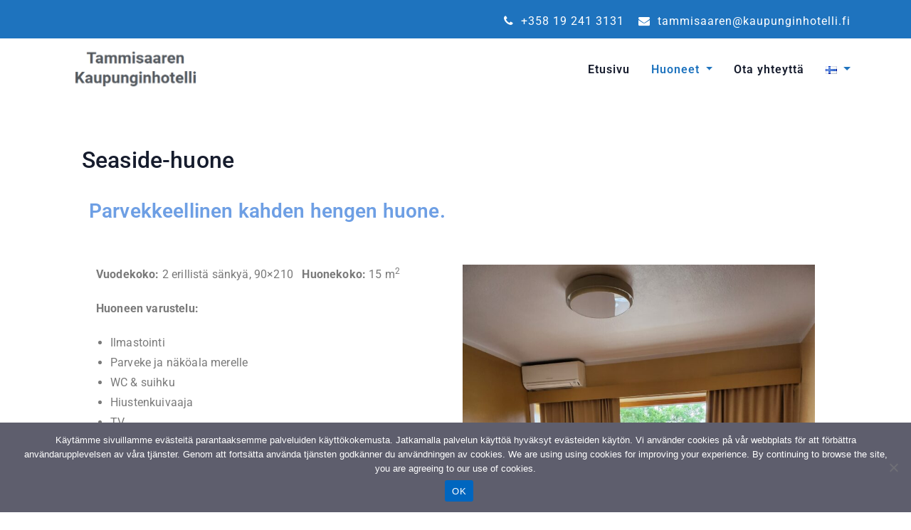

--- FILE ---
content_type: text/html; charset=UTF-8
request_url: https://kaupunginhotelli.fi/index.php/seaside-huone/
body_size: 13191
content:
<!DOCTYPE html>
<html lang="fi">
<head>
	<meta charset="UTF-8">
	<meta name="viewport" content="width=device-width, initial-scale=1">
	<link rel="profile" href="https://gmpg.org/xfn/11">
	<meta name='robots' content='index, follow, max-image-preview:large, max-snippet:-1, max-video-preview:-1' />
<link rel="alternate" href="https://kaupunginhotelli.fi/index.php/seaside-huone/" hreflang="fi" />
<link rel="alternate" href="https://kaupunginhotelli.fi/index.php/sv/seaside-rum/" hreflang="sv" />
<link rel="alternate" href="https://kaupunginhotelli.fi/index.php/en/seaside-room/" hreflang="en" />

	<!-- This site is optimized with the Yoast SEO plugin v26.7 - https://yoast.com/wordpress/plugins/seo/ -->
	<title>Seaside-huone - Kaupunginhotelli</title>
	<link rel="canonical" href="https://kaupunginhotelli.fi/index.php/seaside-huone/" />
	<meta property="og:locale" content="fi_FI" />
	<meta property="og:locale:alternate" content="sv_SE" />
	<meta property="og:locale:alternate" content="en_GB" />
	<meta property="og:type" content="article" />
	<meta property="og:title" content="Seaside-huone - Kaupunginhotelli" />
	<meta property="og:description" content="Parvekkeellinen kahden hengen huone. Vuodekoko: 2 erillistä sänkyä, 90&#215;210   Huonekoko: 15 m2 Huoneen varustelu: Ilmastointi ... Read More" />
	<meta property="og:url" content="https://kaupunginhotelli.fi/index.php/seaside-huone/" />
	<meta property="og:site_name" content="Kaupunginhotelli" />
	<meta property="article:modified_time" content="2023-09-14T06:45:04+00:00" />
	<meta property="og:image" content="https://kaupunginhotelli.fi/wp-content/uploads/2023/09/Seaside-2-persons-768x1024.jpg" />
	<meta name="twitter:card" content="summary_large_image" />
	<meta name="twitter:label1" content="Arvioitu lukuaika" />
	<meta name="twitter:data1" content="1 minuutti" />
	<script type="application/ld+json" class="yoast-schema-graph">{"@context":"https://schema.org","@graph":[{"@type":"WebPage","@id":"https://kaupunginhotelli.fi/index.php/seaside-huone/","url":"https://kaupunginhotelli.fi/index.php/seaside-huone/","name":"Seaside-huone - Kaupunginhotelli","isPartOf":{"@id":"https://kaupunginhotelli.fi/#website"},"primaryImageOfPage":{"@id":"https://kaupunginhotelli.fi/index.php/seaside-huone/#primaryimage"},"image":{"@id":"https://kaupunginhotelli.fi/index.php/seaside-huone/#primaryimage"},"thumbnailUrl":"https://kaupunginhotelli.fi/wp-content/uploads/2023/09/Seaside-2-persons-768x1024.jpg","datePublished":"2023-09-08T14:05:17+00:00","dateModified":"2023-09-14T06:45:04+00:00","inLanguage":"fi","potentialAction":[{"@type":"ReadAction","target":["https://kaupunginhotelli.fi/index.php/seaside-huone/"]}]},{"@type":"ImageObject","inLanguage":"fi","@id":"https://kaupunginhotelli.fi/index.php/seaside-huone/#primaryimage","url":"https://kaupunginhotelli.fi/wp-content/uploads/2023/09/Seaside-2-persons-scaled.jpg","contentUrl":"https://kaupunginhotelli.fi/wp-content/uploads/2023/09/Seaside-2-persons-scaled.jpg","width":1920,"height":2560,"caption":"Seaside room for 2 at Tammisaaren kaupunginhotelli."},{"@type":"WebSite","@id":"https://kaupunginhotelli.fi/#website","url":"https://kaupunginhotelli.fi/","name":"www.kaupunginhotelli.fi","description":"","publisher":{"@id":"https://kaupunginhotelli.fi/#organization"},"potentialAction":[{"@type":"SearchAction","target":{"@type":"EntryPoint","urlTemplate":"https://kaupunginhotelli.fi/?s={search_term_string}"},"query-input":{"@type":"PropertyValueSpecification","valueRequired":true,"valueName":"search_term_string"}}],"inLanguage":"fi"},{"@type":"Organization","@id":"https://kaupunginhotelli.fi/#organization","name":"Tammisaaren Kaupunginhotelli Oy","url":"https://kaupunginhotelli.fi/","logo":{"@type":"ImageObject","inLanguage":"fi","@id":"https://kaupunginhotelli.fi/#/schema/logo/image/","url":"https://kaupunginhotelli.fi/wp-content/uploads/2023/09/cropped-Tammisaaren-kaupunginhotelli.png","contentUrl":"https://kaupunginhotelli.fi/wp-content/uploads/2023/09/cropped-Tammisaaren-kaupunginhotelli.png","width":422,"height":141,"caption":"Tammisaaren Kaupunginhotelli Oy"},"image":{"@id":"https://kaupunginhotelli.fi/#/schema/logo/image/"}}]}</script>
	<!-- / Yoast SEO plugin. -->


<link rel='dns-prefetch' href='//fonts.googleapis.com' />
<link rel="alternate" type="application/rss+xml" title="Kaupunginhotelli &raquo; syöte" href="https://kaupunginhotelli.fi/index.php/feed/" />
<link rel="alternate" type="application/rss+xml" title="Kaupunginhotelli &raquo; kommenttien syöte" href="https://kaupunginhotelli.fi/index.php/comments/feed/" />
<link rel="alternate" title="oEmbed (JSON)" type="application/json+oembed" href="https://kaupunginhotelli.fi/index.php/wp-json/oembed/1.0/embed?url=https%3A%2F%2Fkaupunginhotelli.fi%2Findex.php%2Fseaside-huone%2F&#038;lang=fi" />
<link rel="alternate" title="oEmbed (XML)" type="text/xml+oembed" href="https://kaupunginhotelli.fi/index.php/wp-json/oembed/1.0/embed?url=https%3A%2F%2Fkaupunginhotelli.fi%2Findex.php%2Fseaside-huone%2F&#038;format=xml&#038;lang=fi" />
		<style>
			.lazyload,
			.lazyloading {
				max-width: 100%;
			}
		</style>
		<style id='wp-img-auto-sizes-contain-inline-css' type='text/css'>
img:is([sizes=auto i],[sizes^="auto," i]){contain-intrinsic-size:3000px 1500px}
/*# sourceURL=wp-img-auto-sizes-contain-inline-css */
</style>
<style id='wp-emoji-styles-inline-css' type='text/css'>

	img.wp-smiley, img.emoji {
		display: inline !important;
		border: none !important;
		box-shadow: none !important;
		height: 1em !important;
		width: 1em !important;
		margin: 0 0.07em !important;
		vertical-align: -0.1em !important;
		background: none !important;
		padding: 0 !important;
	}
/*# sourceURL=wp-emoji-styles-inline-css */
</style>
<style id='classic-theme-styles-inline-css' type='text/css'>
/*! This file is auto-generated */
.wp-block-button__link{color:#fff;background-color:#32373c;border-radius:9999px;box-shadow:none;text-decoration:none;padding:calc(.667em + 2px) calc(1.333em + 2px);font-size:1.125em}.wp-block-file__button{background:#32373c;color:#fff;text-decoration:none}
/*# sourceURL=/wp-includes/css/classic-themes.min.css */
</style>
<style id='global-styles-inline-css' type='text/css'>
:root{--wp--preset--aspect-ratio--square: 1;--wp--preset--aspect-ratio--4-3: 4/3;--wp--preset--aspect-ratio--3-4: 3/4;--wp--preset--aspect-ratio--3-2: 3/2;--wp--preset--aspect-ratio--2-3: 2/3;--wp--preset--aspect-ratio--16-9: 16/9;--wp--preset--aspect-ratio--9-16: 9/16;--wp--preset--color--black: #000000;--wp--preset--color--cyan-bluish-gray: #abb8c3;--wp--preset--color--white: #ffffff;--wp--preset--color--pale-pink: #f78da7;--wp--preset--color--vivid-red: #cf2e2e;--wp--preset--color--luminous-vivid-orange: #ff6900;--wp--preset--color--luminous-vivid-amber: #fcb900;--wp--preset--color--light-green-cyan: #7bdcb5;--wp--preset--color--vivid-green-cyan: #00d084;--wp--preset--color--pale-cyan-blue: #8ed1fc;--wp--preset--color--vivid-cyan-blue: #0693e3;--wp--preset--color--vivid-purple: #9b51e0;--wp--preset--gradient--vivid-cyan-blue-to-vivid-purple: linear-gradient(135deg,rgb(6,147,227) 0%,rgb(155,81,224) 100%);--wp--preset--gradient--light-green-cyan-to-vivid-green-cyan: linear-gradient(135deg,rgb(122,220,180) 0%,rgb(0,208,130) 100%);--wp--preset--gradient--luminous-vivid-amber-to-luminous-vivid-orange: linear-gradient(135deg,rgb(252,185,0) 0%,rgb(255,105,0) 100%);--wp--preset--gradient--luminous-vivid-orange-to-vivid-red: linear-gradient(135deg,rgb(255,105,0) 0%,rgb(207,46,46) 100%);--wp--preset--gradient--very-light-gray-to-cyan-bluish-gray: linear-gradient(135deg,rgb(238,238,238) 0%,rgb(169,184,195) 100%);--wp--preset--gradient--cool-to-warm-spectrum: linear-gradient(135deg,rgb(74,234,220) 0%,rgb(151,120,209) 20%,rgb(207,42,186) 40%,rgb(238,44,130) 60%,rgb(251,105,98) 80%,rgb(254,248,76) 100%);--wp--preset--gradient--blush-light-purple: linear-gradient(135deg,rgb(255,206,236) 0%,rgb(152,150,240) 100%);--wp--preset--gradient--blush-bordeaux: linear-gradient(135deg,rgb(254,205,165) 0%,rgb(254,45,45) 50%,rgb(107,0,62) 100%);--wp--preset--gradient--luminous-dusk: linear-gradient(135deg,rgb(255,203,112) 0%,rgb(199,81,192) 50%,rgb(65,88,208) 100%);--wp--preset--gradient--pale-ocean: linear-gradient(135deg,rgb(255,245,203) 0%,rgb(182,227,212) 50%,rgb(51,167,181) 100%);--wp--preset--gradient--electric-grass: linear-gradient(135deg,rgb(202,248,128) 0%,rgb(113,206,126) 100%);--wp--preset--gradient--midnight: linear-gradient(135deg,rgb(2,3,129) 0%,rgb(40,116,252) 100%);--wp--preset--font-size--small: 13px;--wp--preset--font-size--medium: 20px;--wp--preset--font-size--large: 36px;--wp--preset--font-size--x-large: 42px;--wp--preset--spacing--20: 0.44rem;--wp--preset--spacing--30: 0.67rem;--wp--preset--spacing--40: 1rem;--wp--preset--spacing--50: 1.5rem;--wp--preset--spacing--60: 2.25rem;--wp--preset--spacing--70: 3.38rem;--wp--preset--spacing--80: 5.06rem;--wp--preset--shadow--natural: 6px 6px 9px rgba(0, 0, 0, 0.2);--wp--preset--shadow--deep: 12px 12px 50px rgba(0, 0, 0, 0.4);--wp--preset--shadow--sharp: 6px 6px 0px rgba(0, 0, 0, 0.2);--wp--preset--shadow--outlined: 6px 6px 0px -3px rgb(255, 255, 255), 6px 6px rgb(0, 0, 0);--wp--preset--shadow--crisp: 6px 6px 0px rgb(0, 0, 0);}:where(.is-layout-flex){gap: 0.5em;}:where(.is-layout-grid){gap: 0.5em;}body .is-layout-flex{display: flex;}.is-layout-flex{flex-wrap: wrap;align-items: center;}.is-layout-flex > :is(*, div){margin: 0;}body .is-layout-grid{display: grid;}.is-layout-grid > :is(*, div){margin: 0;}:where(.wp-block-columns.is-layout-flex){gap: 2em;}:where(.wp-block-columns.is-layout-grid){gap: 2em;}:where(.wp-block-post-template.is-layout-flex){gap: 1.25em;}:where(.wp-block-post-template.is-layout-grid){gap: 1.25em;}.has-black-color{color: var(--wp--preset--color--black) !important;}.has-cyan-bluish-gray-color{color: var(--wp--preset--color--cyan-bluish-gray) !important;}.has-white-color{color: var(--wp--preset--color--white) !important;}.has-pale-pink-color{color: var(--wp--preset--color--pale-pink) !important;}.has-vivid-red-color{color: var(--wp--preset--color--vivid-red) !important;}.has-luminous-vivid-orange-color{color: var(--wp--preset--color--luminous-vivid-orange) !important;}.has-luminous-vivid-amber-color{color: var(--wp--preset--color--luminous-vivid-amber) !important;}.has-light-green-cyan-color{color: var(--wp--preset--color--light-green-cyan) !important;}.has-vivid-green-cyan-color{color: var(--wp--preset--color--vivid-green-cyan) !important;}.has-pale-cyan-blue-color{color: var(--wp--preset--color--pale-cyan-blue) !important;}.has-vivid-cyan-blue-color{color: var(--wp--preset--color--vivid-cyan-blue) !important;}.has-vivid-purple-color{color: var(--wp--preset--color--vivid-purple) !important;}.has-black-background-color{background-color: var(--wp--preset--color--black) !important;}.has-cyan-bluish-gray-background-color{background-color: var(--wp--preset--color--cyan-bluish-gray) !important;}.has-white-background-color{background-color: var(--wp--preset--color--white) !important;}.has-pale-pink-background-color{background-color: var(--wp--preset--color--pale-pink) !important;}.has-vivid-red-background-color{background-color: var(--wp--preset--color--vivid-red) !important;}.has-luminous-vivid-orange-background-color{background-color: var(--wp--preset--color--luminous-vivid-orange) !important;}.has-luminous-vivid-amber-background-color{background-color: var(--wp--preset--color--luminous-vivid-amber) !important;}.has-light-green-cyan-background-color{background-color: var(--wp--preset--color--light-green-cyan) !important;}.has-vivid-green-cyan-background-color{background-color: var(--wp--preset--color--vivid-green-cyan) !important;}.has-pale-cyan-blue-background-color{background-color: var(--wp--preset--color--pale-cyan-blue) !important;}.has-vivid-cyan-blue-background-color{background-color: var(--wp--preset--color--vivid-cyan-blue) !important;}.has-vivid-purple-background-color{background-color: var(--wp--preset--color--vivid-purple) !important;}.has-black-border-color{border-color: var(--wp--preset--color--black) !important;}.has-cyan-bluish-gray-border-color{border-color: var(--wp--preset--color--cyan-bluish-gray) !important;}.has-white-border-color{border-color: var(--wp--preset--color--white) !important;}.has-pale-pink-border-color{border-color: var(--wp--preset--color--pale-pink) !important;}.has-vivid-red-border-color{border-color: var(--wp--preset--color--vivid-red) !important;}.has-luminous-vivid-orange-border-color{border-color: var(--wp--preset--color--luminous-vivid-orange) !important;}.has-luminous-vivid-amber-border-color{border-color: var(--wp--preset--color--luminous-vivid-amber) !important;}.has-light-green-cyan-border-color{border-color: var(--wp--preset--color--light-green-cyan) !important;}.has-vivid-green-cyan-border-color{border-color: var(--wp--preset--color--vivid-green-cyan) !important;}.has-pale-cyan-blue-border-color{border-color: var(--wp--preset--color--pale-cyan-blue) !important;}.has-vivid-cyan-blue-border-color{border-color: var(--wp--preset--color--vivid-cyan-blue) !important;}.has-vivid-purple-border-color{border-color: var(--wp--preset--color--vivid-purple) !important;}.has-vivid-cyan-blue-to-vivid-purple-gradient-background{background: var(--wp--preset--gradient--vivid-cyan-blue-to-vivid-purple) !important;}.has-light-green-cyan-to-vivid-green-cyan-gradient-background{background: var(--wp--preset--gradient--light-green-cyan-to-vivid-green-cyan) !important;}.has-luminous-vivid-amber-to-luminous-vivid-orange-gradient-background{background: var(--wp--preset--gradient--luminous-vivid-amber-to-luminous-vivid-orange) !important;}.has-luminous-vivid-orange-to-vivid-red-gradient-background{background: var(--wp--preset--gradient--luminous-vivid-orange-to-vivid-red) !important;}.has-very-light-gray-to-cyan-bluish-gray-gradient-background{background: var(--wp--preset--gradient--very-light-gray-to-cyan-bluish-gray) !important;}.has-cool-to-warm-spectrum-gradient-background{background: var(--wp--preset--gradient--cool-to-warm-spectrum) !important;}.has-blush-light-purple-gradient-background{background: var(--wp--preset--gradient--blush-light-purple) !important;}.has-blush-bordeaux-gradient-background{background: var(--wp--preset--gradient--blush-bordeaux) !important;}.has-luminous-dusk-gradient-background{background: var(--wp--preset--gradient--luminous-dusk) !important;}.has-pale-ocean-gradient-background{background: var(--wp--preset--gradient--pale-ocean) !important;}.has-electric-grass-gradient-background{background: var(--wp--preset--gradient--electric-grass) !important;}.has-midnight-gradient-background{background: var(--wp--preset--gradient--midnight) !important;}.has-small-font-size{font-size: var(--wp--preset--font-size--small) !important;}.has-medium-font-size{font-size: var(--wp--preset--font-size--medium) !important;}.has-large-font-size{font-size: var(--wp--preset--font-size--large) !important;}.has-x-large-font-size{font-size: var(--wp--preset--font-size--x-large) !important;}
:where(.wp-block-post-template.is-layout-flex){gap: 1.25em;}:where(.wp-block-post-template.is-layout-grid){gap: 1.25em;}
:where(.wp-block-term-template.is-layout-flex){gap: 1.25em;}:where(.wp-block-term-template.is-layout-grid){gap: 1.25em;}
:where(.wp-block-columns.is-layout-flex){gap: 2em;}:where(.wp-block-columns.is-layout-grid){gap: 2em;}
:root :where(.wp-block-pullquote){font-size: 1.5em;line-height: 1.6;}
/*# sourceURL=global-styles-inline-css */
</style>
<link rel='stylesheet' id='cookie-notice-front-css' href='https://kaupunginhotelli.fi/wp-content/plugins/cookie-notice/css/front.min.css?ver=2.5.11' type='text/css' media='all' />
<link rel='stylesheet' id='hotelone-fonts-css' href='https://fonts.googleapis.com/css?family=Roboto%3A100%2C200%2C400%2C500%2C600%2C700%2C300%2C100%2C800%2C900%2Citalic%7CLato%3A100%2C200%2C400%2C500%2C600%2C700%2C300%2C100%2C800%2C900%2Citalic%7CDancing+Script%3A100%2C200%2C400%2C500%2C600%2C700%2C300%2C100%2C800%2C900%2Citalic%7CMerriweather%3A100%2C200%2C400%2C500%2C600%2C700%2C300%2C100%2C800%2C900%2Citalic%7CRoboto%3A100%2C200%2C400%2C500%2C600%2C700%2C300%2C100%2C800%2C900%2Citalic%7CRoboto%3A100%2C200%2C400%2C500%2C600%2C700%2C300%2C100%2C800%2C900%2Citalic%7CRoboto%3A100%2C200%2C400%2C500%2C600%2C700%2C300%2C100%2C800%2C900%2Citalic&#038;subset=latin&#038;ver=1.7.9' type='text/css' media='all' />
<link rel='stylesheet' id='fontawesome-css' href='https://kaupunginhotelli.fi/wp-content/themes/hotelone/css/font-awesome/css/font-awesome.css?ver=4.4.0' type='text/css' media='all' />
<link rel='stylesheet' id='bootstrap-css' href='https://kaupunginhotelli.fi/wp-content/themes/hotelone/css/bootstrap.css?ver=1.7.9' type='text/css' media='all' />
<link rel='stylesheet' id='animate-css' href='https://kaupunginhotelli.fi/wp-content/themes/hotelone/css/animate.css?ver=1.7.9' type='text/css' media='all' />
<link rel='stylesheet' id='awebooking-css' href='https://kaupunginhotelli.fi/wp-content/themes/hotelone/css/awebooking.css?ver=1.7.9' type='text/css' media='1' />
<link rel='stylesheet' id='owl-carousel-css' href='https://kaupunginhotelli.fi/wp-content/themes/hotelone/css/owl.carousel.css?ver=1.7.9' type='text/css' media='all' />
<link rel='stylesheet' id='meanmenu-css' href='https://kaupunginhotelli.fi/wp-content/themes/hotelone/css/meanmenu.css?ver=1.7.9' type='text/css' media='all' />
<link rel='stylesheet' id='lightgallery-css' href='https://kaupunginhotelli.fi/wp-content/themes/hotelone/css/lightgallery.css?ver=1.7.9' type='text/css' media='all' />
<link rel='stylesheet' id='hotelone-style-css' href='https://kaupunginhotelli.fi/wp-content/themes/hotelone/style.css?ver=1.7.9' type='text/css' media='all' />
<style id='hotelone-style-inline-css' type='text/css'>
:root{--primary-color:#1e73be;--r:30;--g:115;--b:190;--border-color:#ececec;--body-text-color:#161c2d;--body-link-color:#1e73be;--body-link-hover-color:#161c2d;--heading-text-color:#161C2D;--section-title-color:#161C2D;--section-desc-color:#161C2D;--footer-widget-bg-color:#113c6d;--team-overlay-effect:scale(1);--team-overlay-color:rgba(0,0,0,.4);}.navbar-nav > li > a{padding:0 15px;line-height:85px;}.subheader .subheaderInner{padding-top:100px;padding-bottom:100px;}body{font-family:Roboto, -apple-system, BlinkMacSystemFont, "Segoe UI", Roboto, "Helvetica Neue", Arial, "Noto Sans", sans-serif, "Apple Color Emoji", "Segoe UI Emoji", "Segoe UI Symbol", "Noto Color Emoji";font-size:px;line-height:px;letter-spacing:px;}.navbar-nav > li > a, .dropdown-menu > li > a{font-family:Roboto, -apple-system, BlinkMacSystemFont, "Segoe UI", Roboto, "Helvetica Neue", Arial, "Noto Sans", sans-serif, "Apple Color Emoji", "Segoe UI Emoji", "Segoe UI Symbol", "Noto Color Emoji";font-size:px;line-height:px;letter-spacing:px;}h1, h2, h3, h4, h5, h6{font-family:Roboto, -apple-system, BlinkMacSystemFont, "Segoe UI", Roboto, "Helvetica Neue", Arial, "Noto Sans", sans-serif, "Apple Color Emoji", "Segoe UI Emoji", "Segoe UI Symbol", "Noto Color Emoji";}h1{font-size:px;}h2{font-size:px;}h3{font-size:px;}h4{font-size:px;}h5{font-size:px;}h6{font-size:px;}.site-content{background-color:#ffffff;}.site-content > a:hover, .site-content > a:focus{color:var(--primary-color);}.recipe-des .text-center .more-link{display:none;}.recipe-des{display:none;}.footer_section .copy_right{padding-top:25px;padding-right:0px;padding-bottom:25px;padding-left:0px;}.theme-btn,
		.more-link,
		button,
		.button,
		input[type="button"],
		input[type="reset"],
		input[type="submit"]{background-color:var(--primary-color);border:1px solid var(--primary-color);border-radius:4px;box-sizing:border-box;color:#fff;cursor:pointer;font-size:16px;font-weight:normal;padding:10px 25px;text-align:center;transform:translateY(0);transition:transform 150ms, box-shadow 150ms;user-select:none;-webkit-user-select:none;touch-action:manipulation;}.theme-btn:hover,
		.theme-btn:focus,
		.more-link:hover,
		.more-link:focus,
		button:hover,
		button:focus,
		.button:hover,
		.button:focus,
		input[type="button"]:hover,
		input[type="button"]:focus,
		input[type="reset"]:hover,
		input[type="reset"]:focus,
		input[type="submit"]:hover,
		input[type="submit"]:focus,
		.wp-block-search .wp-block-search__button:hover,
		.wp-block-search .wp-block-search__button:focus{box-shadow:rgba(0, 0, 0, .15) 0 3px 9px 0;color:#ffffff;}
/*# sourceURL=hotelone-style-inline-css */
</style>
<link rel='stylesheet' id='elementor-icons-css' href='https://kaupunginhotelli.fi/wp-content/plugins/elementor/assets/lib/eicons/css/elementor-icons.min.css?ver=5.45.0' type='text/css' media='all' />
<link rel='stylesheet' id='elementor-frontend-css' href='https://kaupunginhotelli.fi/wp-content/plugins/elementor/assets/css/frontend.min.css?ver=3.34.1' type='text/css' media='all' />
<link rel='stylesheet' id='elementor-post-6-css' href='https://kaupunginhotelli.fi/wp-content/uploads/elementor/css/post-6.css?ver=1767848415' type='text/css' media='all' />
<link rel='stylesheet' id='widget-heading-css' href='https://kaupunginhotelli.fi/wp-content/plugins/elementor/assets/css/widget-heading.min.css?ver=3.34.1' type='text/css' media='all' />
<link rel='stylesheet' id='widget-image-css' href='https://kaupunginhotelli.fi/wp-content/plugins/elementor/assets/css/widget-image.min.css?ver=3.34.1' type='text/css' media='all' />
<link rel='stylesheet' id='elementor-post-580-css' href='https://kaupunginhotelli.fi/wp-content/uploads/elementor/css/post-580.css?ver=1767903635' type='text/css' media='all' />
<link rel='stylesheet' id='elementor-gf-local-roboto-css' href='https://kaupunginhotelli.fi/wp-content/uploads/elementor/google-fonts/css/roboto.css?ver=1742274421' type='text/css' media='all' />
<link rel='stylesheet' id='elementor-gf-local-robotoslab-css' href='https://kaupunginhotelli.fi/wp-content/uploads/elementor/google-fonts/css/robotoslab.css?ver=1742274425' type='text/css' media='all' />
<script type="text/javascript" id="cookie-notice-front-js-before">
/* <![CDATA[ */
var cnArgs = {"ajaxUrl":"https:\/\/kaupunginhotelli.fi\/wp-admin\/admin-ajax.php","nonce":"93b322fd1c","hideEffect":"none","position":"bottom","onScroll":false,"onScrollOffset":100,"onClick":false,"cookieName":"cookie_notice_accepted","cookieTime":2592000,"cookieTimeRejected":2592000,"globalCookie":false,"redirection":false,"cache":false,"revokeCookies":false,"revokeCookiesOpt":"automatic"};

//# sourceURL=cookie-notice-front-js-before
/* ]]> */
</script>
<script type="text/javascript" src="https://kaupunginhotelli.fi/wp-content/plugins/cookie-notice/js/front.min.js?ver=2.5.11" id="cookie-notice-front-js"></script>
<script type="text/javascript" src="https://kaupunginhotelli.fi/wp-includes/js/jquery/jquery.min.js?ver=3.7.1" id="jquery-core-js"></script>
<script type="text/javascript" src="https://kaupunginhotelli.fi/wp-includes/js/jquery/jquery-migrate.min.js?ver=3.4.1" id="jquery-migrate-js"></script>
<link rel="https://api.w.org/" href="https://kaupunginhotelli.fi/index.php/wp-json/" /><link rel="alternate" title="JSON" type="application/json" href="https://kaupunginhotelli.fi/index.php/wp-json/wp/v2/pages/580" /><link rel="EditURI" type="application/rsd+xml" title="RSD" href="https://kaupunginhotelli.fi/xmlrpc.php?rsd" />
<meta name="generator" content="WordPress 6.9" />
<link rel='shortlink' href='https://kaupunginhotelli.fi/?p=580' />
		<script>
			document.documentElement.className = document.documentElement.className.replace('no-js', 'js');
		</script>
				<style>
			.no-js img.lazyload {
				display: none;
			}

			figure.wp-block-image img.lazyloading {
				min-width: 150px;
			}

			.lazyload,
			.lazyloading {
				--smush-placeholder-width: 100px;
				--smush-placeholder-aspect-ratio: 1/1;
				width: var(--smush-image-width, var(--smush-placeholder-width)) !important;
				aspect-ratio: var(--smush-image-aspect-ratio, var(--smush-placeholder-aspect-ratio)) !important;
			}

						.lazyload, .lazyloading {
				opacity: 0;
			}

			.lazyloaded {
				opacity: 1;
				transition: opacity 400ms;
				transition-delay: 0ms;
			}

					</style>
		<meta name="generator" content="Elementor 3.34.1; features: additional_custom_breakpoints; settings: css_print_method-external, google_font-enabled, font_display-swap">
			<style>
				.e-con.e-parent:nth-of-type(n+4):not(.e-lazyloaded):not(.e-no-lazyload),
				.e-con.e-parent:nth-of-type(n+4):not(.e-lazyloaded):not(.e-no-lazyload) * {
					background-image: none !important;
				}
				@media screen and (max-height: 1024px) {
					.e-con.e-parent:nth-of-type(n+3):not(.e-lazyloaded):not(.e-no-lazyload),
					.e-con.e-parent:nth-of-type(n+3):not(.e-lazyloaded):not(.e-no-lazyload) * {
						background-image: none !important;
					}
				}
				@media screen and (max-height: 640px) {
					.e-con.e-parent:nth-of-type(n+2):not(.e-lazyloaded):not(.e-no-lazyload),
					.e-con.e-parent:nth-of-type(n+2):not(.e-lazyloaded):not(.e-no-lazyload) * {
						background-image: none !important;
					}
				}
			</style>
			<style type="text/css" id="custom-background-css">
body.custom-background { background-color: #ffffff; }
</style>
	<link rel="icon" href="https://kaupunginhotelli.fi/wp-content/uploads/2023/09/cropped-Asset-02-32x32.png" sizes="32x32" />
<link rel="icon" href="https://kaupunginhotelli.fi/wp-content/uploads/2023/09/cropped-Asset-02-192x192.png" sizes="192x192" />
<link rel="apple-touch-icon" href="https://kaupunginhotelli.fi/wp-content/uploads/2023/09/cropped-Asset-02-180x180.png" />
<meta name="msapplication-TileImage" content="https://kaupunginhotelli.fi/wp-content/uploads/2023/09/cropped-Asset-02-270x270.png" />
	
</head>
<body class="wp-singular page-template-default page page-id-580 custom-background wp-custom-logo wp-theme-hotelone cookies-not-set elementor-default elementor-kit-6 elementor-page elementor-page-580">



<a class="skip-link screen-reader-text" href="#content">Skip to content</a>

<div id="wrapper">
	
	<div class="header"><div class="header-top">
	<div class="container">

		
		<div class="row">
			<div class="col-lg-6 col-sm-6 col-12">
				<ul class="header-social">

					
					
					
					
					
				</ul>
			</div>
			<div class="col-lg-6 col-sm-6 col-12">
				<ul class="header-info">
										<li><a href=""><i class="fa fa-phone"></i> +358 19 241 3131</a></li>
															<li><a href=""><i class="fa fa-envelope"></i> tammisaaren@kaupunginhotelli.fi</a></li>
									</ul>
			</div>
		</div>
	</div><!-- .container -->
</div><!-- .header-top -->
<div class="nav-spacer"></div>
<nav class="top-nav-area hotelone_nav nav_sticky">
	<div class="container">
		<div class="row">
			<div class="col-lg-3 col-md-12 col-sm-12 col-xs-12 align-self-center text-center text-sm-center text-lg-left header_scroll_logo navbar-header">
						<div class="navbar-brand "><a href="https://kaupunginhotelli.fi/" class="custom-logo-link" rel="home"><img width="422" height="141" data-src="https://kaupunginhotelli.fi/wp-content/uploads/2023/09/cropped-Tammisaaren-kaupunginhotelli.png" class="custom-logo lazyload" alt="Kaupunginhotelli" src="[data-uri]" style="--smush-placeholder-width: 422px; --smush-placeholder-aspect-ratio: 422/141;" /></a></div>
					</div>
			<div class="col-lg-9 col-md-12 col-sm-12 col-xs-12 align-self-center">
				<nav class="navbar navbar-expand-lg nav-menus p-0">
	                <div class="collapse navbar-collapse main-menu"><ul id="menu-suomi-092023" class="navbar-nav ml-auto"><li id="menu-item-700" class="menu-item menu-item-type-post_type menu-item-object-page menu-item-home menu-item-700"><a title="Etusivu" href="https://kaupunginhotelli.fi/">Etusivu</a></li></li>
<li id="menu-item-682" class="menu-item menu-item-type-post_type menu-item-object-page current-menu-ancestor current-menu-parent current_page_parent current_page_ancestor menu-item-has-children menu-item-682 dropdown"><a title="Huoneet" href="https://kaupunginhotelli.fi/index.php/huoneet/" data-toggle="dropdown" class="dropdown-toggle" aria-haspopup="true">Huoneet <span class="caret"></span></a>
<ul role="menu" class="dropdown-menu">
	<li id="menu-item-727" class="menu-item menu-item-type-post_type menu-item-object-page menu-item-727"><a title="Tammisaari-sviitti" href="https://kaupunginhotelli.fi/index.php/tammisaari-sviitti/">Tammisaari-sviitti</a></li></li>
	<li id="menu-item-726" class="menu-item menu-item-type-post_type menu-item-object-page menu-item-726"><a title="Junior-sviitti" href="https://kaupunginhotelli.fi/index.php/junior-sviitti/">Junior-sviitti</a></li></li>
	<li id="menu-item-725" class="menu-item menu-item-type-post_type menu-item-object-page menu-item-725"><a title="Parvekkeellinen sviitti" href="https://kaupunginhotelli.fi/index.php/parvekkeellinen-sviitti/">Parvekkeellinen sviitti</a></li></li>
	<li id="menu-item-724" class="menu-item menu-item-type-post_type menu-item-object-page current-menu-item page_item page-item-580 current_page_item menu-item-724 active"><a title="Seaside-huone" href="https://kaupunginhotelli.fi/index.php/seaside-huone/">Seaside-huone</a></li></li>
	<li id="menu-item-723" class="menu-item menu-item-type-post_type menu-item-object-page menu-item-723"><a title="Neljän hengen huone" href="https://kaupunginhotelli.fi/index.php/neljan-hengen-huone/">Neljän hengen huone</a></li></li>
	<li id="menu-item-722" class="menu-item menu-item-type-post_type menu-item-object-page menu-item-722"><a title="Kahden hengen huone" href="https://kaupunginhotelli.fi/index.php/kahden-hengen-huone/">Kahden hengen huone</a></li></li>
	<li id="menu-item-721" class="menu-item menu-item-type-post_type menu-item-object-page menu-item-721"><a title="Yhden hengen huone" href="https://kaupunginhotelli.fi/index.php/yhden-hengen-huone/">Yhden hengen huone</a></li></li>
</ul>
</li>
<li id="menu-item-681" class="menu-item menu-item-type-post_type menu-item-object-page menu-item-681"><a title="Ota yhteyttä" href="https://kaupunginhotelli.fi/index.php/ota-yhteytta/">Ota yhteyttä</a></li></li>
<li id="menu-item-643" class="pll-parent-menu-item menu-item menu-item-type-custom menu-item-object-custom current-menu-parent menu-item-has-children menu-item-643 dropdown"><a href="#pll_switcher" data-toggle="dropdown" class="dropdown-toggle" aria-haspopup="true"><img src="[data-uri]" alt="Suomi" width="16" height="11" style="width: 16px; height: 11px;" /> <span class="caret"></span></a>
<ul role="menu" class="dropdown-menu">
	<li id="menu-item-643-fi" class="lang-item lang-item-3 lang-item-fi current-lang lang-item-first menu-item menu-item-type-custom menu-item-object-custom menu-item-643-fi"><a href="https://kaupunginhotelli.fi/index.php/seaside-huone/" hreflang="fi" lang="fi"><img src="[data-uri]" alt="Suomi" width="16" height="11" style="width: 16px; height: 11px;" /></a></li></li>
	<li id="menu-item-643-sv" class="lang-item lang-item-6 lang-item-sv menu-item menu-item-type-custom menu-item-object-custom menu-item-643-sv"><a href="https://kaupunginhotelli.fi/index.php/sv/seaside-rum/" hreflang="sv-SE" lang="sv-SE"><img src="[data-uri]" alt="Svenska" width="16" height="11" style="width: 16px; height: 11px;" /></a></li></li>
	<li id="menu-item-643-en" class="lang-item lang-item-10 lang-item-en menu-item menu-item-type-custom menu-item-object-custom menu-item-643-en"><a href="https://kaupunginhotelli.fi/index.php/en/seaside-room/" hreflang="en-GB" lang="en-GB"><img src="[data-uri]" alt="English" width="16" height="11" style="width: 16px; height: 11px;" /></a></li></li>
</ul>
</li>
</ul></div>	          	</nav>
			</div>
		</div>
	</div><!-- .container-fluid -->
	<div class="theme_mobile_menu">
	  <div class="theme_mobile_container">
	    <header>
	      <nav>
	        <ul id="menu-suomi-92024" class=""><li class="menu-item menu-item-type-post_type menu-item-object-page menu-item-home menu-item-700"><a href="https://kaupunginhotelli.fi/">Etusivu</a></li>
<li class="menu-item menu-item-type-post_type menu-item-object-page current-menu-ancestor current-menu-parent current_page_parent current_page_ancestor menu-item-has-children menu-item-682"><a href="https://kaupunginhotelli.fi/index.php/huoneet/">Huoneet</a>
<ul class="sub-menu">
	<li class="menu-item menu-item-type-post_type menu-item-object-page menu-item-727"><a href="https://kaupunginhotelli.fi/index.php/tammisaari-sviitti/">Tammisaari-sviitti</a></li>
	<li class="menu-item menu-item-type-post_type menu-item-object-page menu-item-726"><a href="https://kaupunginhotelli.fi/index.php/junior-sviitti/">Junior-sviitti</a></li>
	<li class="menu-item menu-item-type-post_type menu-item-object-page menu-item-725"><a href="https://kaupunginhotelli.fi/index.php/parvekkeellinen-sviitti/">Parvekkeellinen sviitti</a></li>
	<li class="menu-item menu-item-type-post_type menu-item-object-page current-menu-item page_item page-item-580 current_page_item menu-item-724"><a href="https://kaupunginhotelli.fi/index.php/seaside-huone/" aria-current="page">Seaside-huone</a></li>
	<li class="menu-item menu-item-type-post_type menu-item-object-page menu-item-723"><a href="https://kaupunginhotelli.fi/index.php/neljan-hengen-huone/">Neljän hengen huone</a></li>
	<li class="menu-item menu-item-type-post_type menu-item-object-page menu-item-722"><a href="https://kaupunginhotelli.fi/index.php/kahden-hengen-huone/">Kahden hengen huone</a></li>
	<li class="menu-item menu-item-type-post_type menu-item-object-page menu-item-721"><a href="https://kaupunginhotelli.fi/index.php/yhden-hengen-huone/">Yhden hengen huone</a></li>
</ul>
</li>
<li class="menu-item menu-item-type-post_type menu-item-object-page menu-item-681"><a href="https://kaupunginhotelli.fi/index.php/ota-yhteytta/">Ota yhteyttä</a></li>
<li class="pll-parent-menu-item menu-item menu-item-type-custom menu-item-object-custom current-menu-parent menu-item-has-children menu-item-643"><a href="#pll_switcher"><img src="[data-uri]" alt="Suomi" width="16" height="11" style="width: 16px; height: 11px;" /></a>
<ul class="sub-menu">
	<li class="lang-item lang-item-3 lang-item-fi current-lang lang-item-first menu-item menu-item-type-custom menu-item-object-custom menu-item-643-fi"><a href="https://kaupunginhotelli.fi/index.php/seaside-huone/" hreflang="fi" lang="fi"><img src="[data-uri]" alt="Suomi" width="16" height="11" style="width: 16px; height: 11px;" /></a></li>
	<li class="lang-item lang-item-6 lang-item-sv menu-item menu-item-type-custom menu-item-object-custom menu-item-643-sv"><a href="https://kaupunginhotelli.fi/index.php/sv/seaside-rum/" hreflang="sv-SE" lang="sv-SE"><img src="[data-uri]" alt="Svenska" width="16" height="11" style="width: 16px; height: 11px;" /></a></li>
	<li class="lang-item lang-item-10 lang-item-en menu-item menu-item-type-custom menu-item-object-custom menu-item-643-en"><a href="https://kaupunginhotelli.fi/index.php/en/seaside-room/" hreflang="en-GB" lang="en-GB"><img src="[data-uri]" alt="English" width="16" height="11" style="width: 16px; height: 11px;" /></a></li>
</ul>
</li>
</ul>	      </nav>
	    </header>
	  </div>
	</div><!-- End .theme_mobile_menu -->
</nav><!-- menu -->
<div class="clearfix"></div></div><!-- .header --><div id="site-content" class="site-content">
	<div class="container">
		<div class="row">
					
			<div class="col-lg-12 col-md-12 col-sm-12 primary">
				
				<article id="post-580" class="blog_post post-580 page type-page status-publish hentry">
	
		
	<div class="blog-list-desc clearfix">
				<div class="blog-text">			
			<h4>Seaside-huone</h4>				
		</div>
		
		<div class="post-content">
					<div data-elementor-type="wp-page" data-elementor-id="580" class="elementor elementor-580">
						<section class="elementor-section elementor-top-section elementor-element elementor-element-7e61ff95 elementor-section-boxed elementor-section-height-default elementor-section-height-default" data-id="7e61ff95" data-element_type="section">
						<div class="elementor-container elementor-column-gap-default">
					<div class="elementor-column elementor-col-100 elementor-top-column elementor-element elementor-element-7d72657a" data-id="7d72657a" data-element_type="column">
			<div class="elementor-widget-wrap elementor-element-populated">
						<div class="elementor-element elementor-element-9af4f71 elementor-widget elementor-widget-heading" data-id="9af4f71" data-element_type="widget" data-widget_type="heading.default">
				<div class="elementor-widget-container">
					<h2 class="elementor-heading-title elementor-size-default">Parvekkeellinen kahden hengen huone.</h2>				</div>
				</div>
				<section class="elementor-section elementor-inner-section elementor-element elementor-element-76a61e0b elementor-section-boxed elementor-section-height-default elementor-section-height-default" data-id="76a61e0b" data-element_type="section">
						<div class="elementor-container elementor-column-gap-default">
					<div class="elementor-column elementor-col-50 elementor-inner-column elementor-element elementor-element-3ebf9fa1" data-id="3ebf9fa1" data-element_type="column">
			<div class="elementor-widget-wrap elementor-element-populated">
						<div class="elementor-element elementor-element-5f3e5363 elementor-widget elementor-widget-text-editor" data-id="5f3e5363" data-element_type="widget" data-widget_type="text-editor.default">
				<div class="elementor-widget-container">
									<p><strong>Vuodekoko:</strong> 2 erillistä sänkyä, 90&#215;210   <strong>Huonekoko:</strong> 15 m<sup>2</sup></p><p><strong>Huoneen varustelu:</strong></p><ul><li>Ilmastointi</li><li>Parveke ja näköala merelle</li><li>WC &amp; suihku</li><li>Hiustenkuivaaja</li><li>TV</li><li>Pöytälamppu</li><li>Hygieniatuotteet</li><li>Pyyhkeet ja liinavaatteet</li><li>Kirjoituspöytä</li><li>Vaatekaappi</li></ul>								</div>
				</div>
					</div>
		</div>
				<div class="elementor-column elementor-col-50 elementor-inner-column elementor-element elementor-element-6ac9c25c" data-id="6ac9c25c" data-element_type="column">
			<div class="elementor-widget-wrap elementor-element-populated">
						<div class="elementor-element elementor-element-59bc0f86 elementor-widget elementor-widget-image" data-id="59bc0f86" data-element_type="widget" data-widget_type="image.default">
				<div class="elementor-widget-container">
															<img fetchpriority="high" decoding="async" width="768" height="1024" src="https://kaupunginhotelli.fi/wp-content/uploads/2023/09/Seaside-2-persons-768x1024.jpg" class="attachment-large size-large wp-image-336" alt="Seaside room for 2 at Tammisaaren kaupunginhotelli." srcset="https://kaupunginhotelli.fi/wp-content/uploads/2023/09/Seaside-2-persons-768x1024.jpg 768w, https://kaupunginhotelli.fi/wp-content/uploads/2023/09/Seaside-2-persons-225x300.jpg 225w, https://kaupunginhotelli.fi/wp-content/uploads/2023/09/Seaside-2-persons-1152x1536.jpg 1152w, https://kaupunginhotelli.fi/wp-content/uploads/2023/09/Seaside-2-persons-1536x2048.jpg 1536w, https://kaupunginhotelli.fi/wp-content/uploads/2023/09/Seaside-2-persons-scaled.jpg 1920w" sizes="(max-width: 768px) 100vw, 768px" />															</div>
				</div>
					</div>
		</div>
					</div>
		</section>
					</div>
		</div>
					</div>
		</section>
				</div>
				</div>
	</div>
</article><!-- #post-580 -->			
				
			</div>
			
					</div>
	</div>
</div><!-- .site-content -->
	
	<div id="footer" class="footer_section">
				<div class="footer_top">
			<div class="container">
				<div class="row">	
										<div id="hotelone-footer-1" class="col-lg-4 col-sm-6">
                        <div id="text-4" class="widget widget_text">			<div class="textwidget"><p><strong>Tammisaaren Kaupunginhotelli</strong><br />
Pohjoinen Rantakatu 1<br />
10600 Tammisaari</p>
</div>
		</div><!-- .widget -->                    </div>
										<div id="hotelone-footer-2" class="col-lg-4 col-sm-6">
                                            </div>
										<div id="hotelone-footer-3" class="col-lg-4 col-sm-6">
                        <div id="text-10" class="widget widget_text">			<div class="textwidget"><p>tammisaaren@kaupunginhotelli.fi</p>
<p>+358 19 241 3131</p>
</div>
		</div><!-- .widget -->                    </div>
									</div><!-- .row -->	
			</div><!-- .container -->
		</div>
				<div class="footer_bottom copy_right">
			<div class="container">
				<div class="row">
					<div class="col-md-8 col-sm-8 col-7 m-auto text-center">						
						<p class="wow animated fadeInUp">© 2025, Tammisaaren Kaupunginhotelli. All rights reserved.</p>
					</div>
				</div>
			</div>
		</div>
				
	</div><!-- .footer_section -->

		

</div>
	<a class="bottomScrollBtn" href="#" title="Scroll Top">
		<i class="fa fa-angle-double-up"></i>
	</a>
<script type="speculationrules">
{"prefetch":[{"source":"document","where":{"and":[{"href_matches":"/*"},{"not":{"href_matches":["/wp-*.php","/wp-admin/*","/wp-content/uploads/*","/wp-content/*","/wp-content/plugins/*","/wp-content/themes/hotelone/*","/*\\?(.+)"]}},{"not":{"selector_matches":"a[rel~=\"nofollow\"]"}},{"not":{"selector_matches":".no-prefetch, .no-prefetch a"}}]},"eagerness":"conservative"}]}
</script>
			<script>
				const lazyloadRunObserver = () => {
					const lazyloadBackgrounds = document.querySelectorAll( `.e-con.e-parent:not(.e-lazyloaded)` );
					const lazyloadBackgroundObserver = new IntersectionObserver( ( entries ) => {
						entries.forEach( ( entry ) => {
							if ( entry.isIntersecting ) {
								let lazyloadBackground = entry.target;
								if( lazyloadBackground ) {
									lazyloadBackground.classList.add( 'e-lazyloaded' );
								}
								lazyloadBackgroundObserver.unobserve( entry.target );
							}
						});
					}, { rootMargin: '200px 0px 200px 0px' } );
					lazyloadBackgrounds.forEach( ( lazyloadBackground ) => {
						lazyloadBackgroundObserver.observe( lazyloadBackground );
					} );
				};
				const events = [
					'DOMContentLoaded',
					'elementor/lazyload/observe',
				];
				events.forEach( ( event ) => {
					document.addEventListener( event, lazyloadRunObserver );
				} );
			</script>
			<script type="text/javascript" id="pll_cookie_script-js-after">
/* <![CDATA[ */
(function() {
				var expirationDate = new Date();
				expirationDate.setTime( expirationDate.getTime() + 31536000 * 1000 );
				document.cookie = "pll_language=fi; expires=" + expirationDate.toUTCString() + "; path=/; secure; SameSite=Lax";
			}());

//# sourceURL=pll_cookie_script-js-after
/* ]]> */
</script>
<script type="text/javascript" src="https://kaupunginhotelli.fi/wp-content/themes/hotelone/js/bootstrap.js?ver=1.7.9" id="bootstrap-js-js"></script>
<script type="text/javascript" id="hotelone-page-scroll-js-js-extra">
/* <![CDATA[ */
var hotelone_settings = {"homeUrl":"https://kaupunginhotelli.fi/","disable_animations":"","disable_automation_effect_counters":"","client_no_of_show":"5","primary_color":"#1e73be"};
//# sourceURL=hotelone-page-scroll-js-js-extra
/* ]]> */
</script>
<script type="text/javascript" src="https://kaupunginhotelli.fi/wp-content/themes/hotelone/js/page-scroll.js?ver=1.7.9" id="hotelone-page-scroll-js-js"></script>
<script type="text/javascript" src="https://kaupunginhotelli.fi/wp-content/themes/hotelone/js/wow.js?ver=1.7.9" id="wow-js-js"></script>
<script type="text/javascript" src="https://kaupunginhotelli.fi/wp-content/themes/hotelone/js/jquery.waypoints.js?ver=1.7.9" id="waypoints-js-js"></script>
<script type="text/javascript" src="https://kaupunginhotelli.fi/wp-content/themes/hotelone/js/jquery.meanmenu.js?ver=1.7.9" id="meanmenu-js-js"></script>
<script type="text/javascript" src="https://kaupunginhotelli.fi/wp-content/themes/hotelone/js/owl.carousel.js?ver=1.7.9" id="owl-carousel-js-js"></script>
<script type="text/javascript" src="https://kaupunginhotelli.fi/wp-content/themes/hotelone/js/parallaxie.js?ver=1.7.9" id="parallaxie-js-js"></script>
<script type="text/javascript" src="https://kaupunginhotelli.fi/wp-content/themes/hotelone/js/lightgallery.js?ver=1.7.9" id="lightgallery-js-js"></script>
<script type="text/javascript" src="https://kaupunginhotelli.fi/wp-content/themes/hotelone/js/custom.js?ver=1.7.9" id="hotelone-custom-js"></script>
<script type="text/javascript" src="https://kaupunginhotelli.fi/wp-content/plugins/elementor/assets/js/webpack.runtime.min.js?ver=3.34.1" id="elementor-webpack-runtime-js"></script>
<script type="text/javascript" src="https://kaupunginhotelli.fi/wp-content/plugins/elementor/assets/js/frontend-modules.min.js?ver=3.34.1" id="elementor-frontend-modules-js"></script>
<script type="text/javascript" src="https://kaupunginhotelli.fi/wp-includes/js/jquery/ui/core.min.js?ver=1.13.3" id="jquery-ui-core-js"></script>
<script type="text/javascript" id="elementor-frontend-js-before">
/* <![CDATA[ */
var elementorFrontendConfig = {"environmentMode":{"edit":false,"wpPreview":false,"isScriptDebug":false},"i18n":{"shareOnFacebook":"Jaa Facebookissa","shareOnTwitter":"Jaa Twitteriss\u00e4","pinIt":"Kiinnit\u00e4 se","download":"Lataus","downloadImage":"Lataa kuva","fullscreen":"Koko n\u00e4ytt\u00f6","zoom":"Zoom","share":"Jaa","playVideo":"Katso video","previous":"Edellinen","next":"Seuraava","close":"Sulje","a11yCarouselPrevSlideMessage":"Edellinen dia","a11yCarouselNextSlideMessage":"Seuraava dia","a11yCarouselFirstSlideMessage":"T\u00e4m\u00e4 on ensimm\u00e4inen dia","a11yCarouselLastSlideMessage":"T\u00e4m\u00e4 on viimeinen dia","a11yCarouselPaginationBulletMessage":"Mene diaan"},"is_rtl":false,"breakpoints":{"xs":0,"sm":480,"md":768,"lg":1025,"xl":1440,"xxl":1600},"responsive":{"breakpoints":{"mobile":{"label":"Mobiili pystyss\u00e4","value":767,"default_value":767,"direction":"max","is_enabled":true},"mobile_extra":{"label":"Mobiili vaakasuunnassa","value":880,"default_value":880,"direction":"max","is_enabled":false},"tablet":{"label":"Tablet Portrait","value":1024,"default_value":1024,"direction":"max","is_enabled":true},"tablet_extra":{"label":"Tablet Landscape","value":1200,"default_value":1200,"direction":"max","is_enabled":false},"laptop":{"label":"Kannettava tietokone","value":1366,"default_value":1366,"direction":"max","is_enabled":false},"widescreen":{"label":"Widescreen","value":2400,"default_value":2400,"direction":"min","is_enabled":false}},"hasCustomBreakpoints":false},"version":"3.34.1","is_static":false,"experimentalFeatures":{"additional_custom_breakpoints":true,"home_screen":true,"global_classes_should_enforce_capabilities":true,"e_variables":true,"cloud-library":true,"e_opt_in_v4_page":true,"e_interactions":true,"import-export-customization":true},"urls":{"assets":"https:\/\/kaupunginhotelli.fi\/wp-content\/plugins\/elementor\/assets\/","ajaxurl":"https:\/\/kaupunginhotelli.fi\/wp-admin\/admin-ajax.php","uploadUrl":"https:\/\/kaupunginhotelli.fi\/wp-content\/uploads"},"nonces":{"floatingButtonsClickTracking":"4191dfa403"},"swiperClass":"swiper","settings":{"page":[],"editorPreferences":[]},"kit":{"active_breakpoints":["viewport_mobile","viewport_tablet"],"global_image_lightbox":"yes","lightbox_enable_counter":"yes","lightbox_enable_fullscreen":"yes","lightbox_enable_zoom":"yes","lightbox_enable_share":"yes","lightbox_title_src":"title","lightbox_description_src":"description"},"post":{"id":580,"title":"Seaside-huone%20-%20Kaupunginhotelli","excerpt":"","featuredImage":false}};
//# sourceURL=elementor-frontend-js-before
/* ]]> */
</script>
<script type="text/javascript" src="https://kaupunginhotelli.fi/wp-content/plugins/elementor/assets/js/frontend.min.js?ver=3.34.1" id="elementor-frontend-js"></script>
<script type="text/javascript" id="smush-lazy-load-js-before">
/* <![CDATA[ */
var smushLazyLoadOptions = {"autoResizingEnabled":false,"autoResizeOptions":{"precision":5,"skipAutoWidth":true}};
//# sourceURL=smush-lazy-load-js-before
/* ]]> */
</script>
<script type="text/javascript" src="https://kaupunginhotelli.fi/wp-content/plugins/wp-smushit/app/assets/js/smush-lazy-load.min.js?ver=3.23.1" id="smush-lazy-load-js"></script>
<script id="wp-emoji-settings" type="application/json">
{"baseUrl":"https://s.w.org/images/core/emoji/17.0.2/72x72/","ext":".png","svgUrl":"https://s.w.org/images/core/emoji/17.0.2/svg/","svgExt":".svg","source":{"concatemoji":"https://kaupunginhotelli.fi/wp-includes/js/wp-emoji-release.min.js?ver=6.9"}}
</script>
<script type="module">
/* <![CDATA[ */
/*! This file is auto-generated */
const a=JSON.parse(document.getElementById("wp-emoji-settings").textContent),o=(window._wpemojiSettings=a,"wpEmojiSettingsSupports"),s=["flag","emoji"];function i(e){try{var t={supportTests:e,timestamp:(new Date).valueOf()};sessionStorage.setItem(o,JSON.stringify(t))}catch(e){}}function c(e,t,n){e.clearRect(0,0,e.canvas.width,e.canvas.height),e.fillText(t,0,0);t=new Uint32Array(e.getImageData(0,0,e.canvas.width,e.canvas.height).data);e.clearRect(0,0,e.canvas.width,e.canvas.height),e.fillText(n,0,0);const a=new Uint32Array(e.getImageData(0,0,e.canvas.width,e.canvas.height).data);return t.every((e,t)=>e===a[t])}function p(e,t){e.clearRect(0,0,e.canvas.width,e.canvas.height),e.fillText(t,0,0);var n=e.getImageData(16,16,1,1);for(let e=0;e<n.data.length;e++)if(0!==n.data[e])return!1;return!0}function u(e,t,n,a){switch(t){case"flag":return n(e,"\ud83c\udff3\ufe0f\u200d\u26a7\ufe0f","\ud83c\udff3\ufe0f\u200b\u26a7\ufe0f")?!1:!n(e,"\ud83c\udde8\ud83c\uddf6","\ud83c\udde8\u200b\ud83c\uddf6")&&!n(e,"\ud83c\udff4\udb40\udc67\udb40\udc62\udb40\udc65\udb40\udc6e\udb40\udc67\udb40\udc7f","\ud83c\udff4\u200b\udb40\udc67\u200b\udb40\udc62\u200b\udb40\udc65\u200b\udb40\udc6e\u200b\udb40\udc67\u200b\udb40\udc7f");case"emoji":return!a(e,"\ud83e\u1fac8")}return!1}function f(e,t,n,a){let r;const o=(r="undefined"!=typeof WorkerGlobalScope&&self instanceof WorkerGlobalScope?new OffscreenCanvas(300,150):document.createElement("canvas")).getContext("2d",{willReadFrequently:!0}),s=(o.textBaseline="top",o.font="600 32px Arial",{});return e.forEach(e=>{s[e]=t(o,e,n,a)}),s}function r(e){var t=document.createElement("script");t.src=e,t.defer=!0,document.head.appendChild(t)}a.supports={everything:!0,everythingExceptFlag:!0},new Promise(t=>{let n=function(){try{var e=JSON.parse(sessionStorage.getItem(o));if("object"==typeof e&&"number"==typeof e.timestamp&&(new Date).valueOf()<e.timestamp+604800&&"object"==typeof e.supportTests)return e.supportTests}catch(e){}return null}();if(!n){if("undefined"!=typeof Worker&&"undefined"!=typeof OffscreenCanvas&&"undefined"!=typeof URL&&URL.createObjectURL&&"undefined"!=typeof Blob)try{var e="postMessage("+f.toString()+"("+[JSON.stringify(s),u.toString(),c.toString(),p.toString()].join(",")+"));",a=new Blob([e],{type:"text/javascript"});const r=new Worker(URL.createObjectURL(a),{name:"wpTestEmojiSupports"});return void(r.onmessage=e=>{i(n=e.data),r.terminate(),t(n)})}catch(e){}i(n=f(s,u,c,p))}t(n)}).then(e=>{for(const n in e)a.supports[n]=e[n],a.supports.everything=a.supports.everything&&a.supports[n],"flag"!==n&&(a.supports.everythingExceptFlag=a.supports.everythingExceptFlag&&a.supports[n]);var t;a.supports.everythingExceptFlag=a.supports.everythingExceptFlag&&!a.supports.flag,a.supports.everything||((t=a.source||{}).concatemoji?r(t.concatemoji):t.wpemoji&&t.twemoji&&(r(t.twemoji),r(t.wpemoji)))});
//# sourceURL=https://kaupunginhotelli.fi/wp-includes/js/wp-emoji-loader.min.js
/* ]]> */
</script>

		<!-- Cookie Notice plugin v2.5.11 by Hu-manity.co https://hu-manity.co/ -->
		<div id="cookie-notice" role="dialog" class="cookie-notice-hidden cookie-revoke-hidden cn-position-bottom" aria-label="Cookie Notice" style="background-color: rgba(94,94,109,1);"><div class="cookie-notice-container" style="color: #fff"><span id="cn-notice-text" class="cn-text-container">Käytämme sivuillamme evästeitä parantaaksemme palveluiden käyttökokemusta. Jatkamalla palvelun käyttöä hyväksyt evästeiden käytön.
Vi använder cookies på vår webbplats för att förbättra användarupplevelsen av våra tjänster. Genom att fortsätta använda tjänsten godkänner du användningen av cookies.
We are using using cookies for improving your experience. By continuing to browse the site, you are agreeing to our use of cookies.</span><span id="cn-notice-buttons" class="cn-buttons-container"><button id="cn-accept-cookie" data-cookie-set="accept" class="cn-set-cookie cn-button" aria-label="OK" style="background-color: #0066bf">OK</button></span><button type="button" id="cn-close-notice" data-cookie-set="accept" class="cn-close-icon" aria-label="No"></button></div>
			
		</div>
		<!-- / Cookie Notice plugin --></body>
</html>